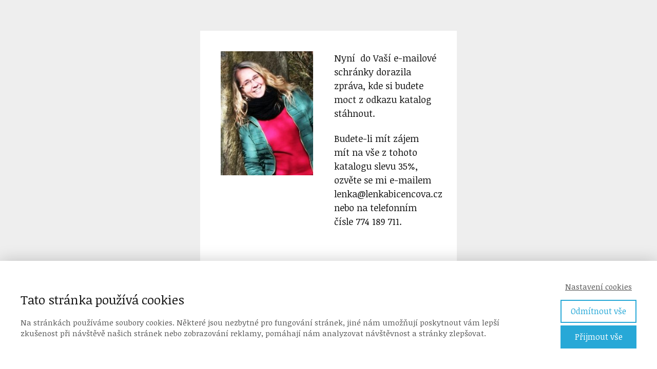

--- FILE ---
content_type: application/javascript
request_url: https://lenkabicencova.cz/wp-content/themes/mioweb3/library/visualeditor/js/front.js?ver=1734424980
body_size: 10227
content:
jQuery(function ($) {

	$('.background_video iframe').mwBackgroundVideo();
	$('.open_element_lightbox').mwElementPopup();
	$('.open_mw_popup').mwPopup();
	$('.mw_cookie_management_container').mwCookieBar();
	$('.mw_video_container:not(.ve_popup_container .mw_video_container)').mwVideo();

	mw_init_password_input('.mw_password_input_container')
	mw_init_contact_form('.ve_contact_form');
	mw_init_form('.ve_check_form');

	$(window).on('scroll', function (e) {
		setParallaxScroll();
	});
	setParallaxScroll(true);


	setFixedHeader();

	// delay show
	$(".row_container_delay").each(function () {
		var $this = $(this);
		setTimeout(function () {
			/** Fade in to "flex" instead of "block" @see https://stackoverflow.com/a/28906733 */
			$this
				.css("display", "flex")
				.hide()
				.fadeIn("slow");
		}, $this.attr('data-delay') * 1000);
	});

	$(".element_container_delay").each(function () {
		var $this = $(this);
		setTimeout(function () {
			$this.fadeIn("slow");
		}, $this.attr('data-delay') * 1000);
	});

	$(".video_element_gdpr_agree_but").click(function () {
		var container = $(this).closest('.video_element_gdpr_content');
		if(container.find('input').prop('checked'))
		{
			$('.video_element_gdpr_content').remove();
			var date = new Date();
			date.setDate(date.getDate() + 365);
			document.cookie = "mw_allow_video_youtube=1;expires=" + date.toGMTString() + "; path=/";
		}
		else
		{
			container.remove();
		}
		return false;
	});

	/* ********************* Scroll  ******************** */
	$('body').on('click', '.mw_scroll_tonext', function () {
		var position = $(this).offset().top + 66;


		// Subtract fixed header height
		if (jQuery('.ve_fixed_header').length) {
			position -= jQuery('#header').height()
		}

		$('html,body').animate({
			scrollTop: position
		}, 1000);
		return false;
	});

	/* ********************* Tabulators  ******************** */
	$(".mw_tabs").on('click', 'a', function () {
		var target = $(this).attr('href');
		var group = $(this).attr('data-group');
		$(".mw_tabs_" + group + " a").removeClass("active");
		$(this).addClass("active");
		$("." + group + "_container > li").hide();
		$(target).show();
		return false;
	});

	/* ********************* Toggle target ******************** */
	$('body').on('click', '.mw_toggle_container', function (event) {
		var $this = $(this);
		var tar = $this.attr('data-target');
		if ($this.is('input[type=checkbox]')) {
			var checked = $this.prop('checked');
			if (checked)
				$('#' + tar).show();
			else
				$('#' + tar).hide();
		} else {
			$('#' + tar).toggle();
		}
	});

	$(window).resize(mw_debouncer(mw_recalculate_fb_page_plugin_width, 500))
});

(function($) {
	$.fn.mwVideo = function(options) {

		return this.each(function() {

			let $container = $(this);
			let isMejs = $container.hasClass('mw_mejs_container');
			let isMobile = $container.hasClass('mw_video_mobile');
			const isSafari = /^((?!chrome|android).)*safari/i.test(navigator.userAgent);
			let isOwn = $container.hasClass('mw_video_own');
			let isVertical = $container.hasClass('mw_video_vertical');
			var $video = $(this).find('.mw_video');
			if (isOwn) {
				$video = $(this).find('iframe');
			}
			let videoType = $container.data('type');
			this.isLazy = $container.hasClass('mw_video_lazy') && !isMejs;
			this.vimeoPlayer = null;
			let obj = this;

			if ($container.hasClass('mw_video_initialized')) {
				if (isMejs) {
					$video[1].player.pause();
				}
				return;
			}

			$container.addClass('mw_video_initialized');

			let loadVimeo = function () {
				if (obj.vimeoPlayer === null) {
					let selector = $video[0];
					if (isMejs) {
						selector = $container.find('iframe')[0];
					}
					obj.vimeoPlayer = new Vimeo.Player(selector);
				}
			}

			if (isMejs) {
				let features = ['playpause', 'progress', 'current', 'duration', 'volume', 'fullscreen'];

				if (videoType === 'vimeo' && isSafari && isMobile) {
					features.pop(); // remove fullscreen from control
				}

				let fakeFullscreen = false;
				if (videoType === 'vimeo' && isSafari) {
					fakeFullscreen = true;
				}

				let createMuteButton = function(player) {
					const button = document.createElement('div');
					button.className = 'mejs-button mejs-volume-button mejs-mw-mute-button';
					button.innerHTML = '<button type="button"></button>';

					// mute and unmute on click
					button.addEventListener('click', function() {
						if (player.media.muted) {
							player.setMuted(false);
							button.classList.add('mejs-mute');
							button.classList.remove('mejs-unmute');
						} else {
							player.setMuted(true);
							button.classList.remove('mejs-mute');
							button.classList.add('mejs-unmute');
						}
					});
					return button;
				}

				let videoSetting = {
					videoWidth: '100%',
					videoHeight: '100%',
					useFakeFullscreen: fakeFullscreen, // only for safari on pc
					features: features,
					youtube: {
						playsinline: 1,
						showinfo: 0
					},
					success: function (media, originalNode, player) {
						let mwLayer = $('<div class="mejs-mw-layer"></div>');
						$(player.layers).append(mwLayer);

						mwLayer.on('click', function () {
							if (media.paused) {
								media.play();
							} else {
								media.pause();
							}
						});

						// custom mobile safari vimeo fullscreen
						if (videoType === 'vimeo' && isSafari && isMobile) {
							let fullButton = document.createElement('div');
							fullButton.className = 'mejs-button mejs-fullscreen-button mw-vimeo-fullscreen';
							fullButton.innerHTML = '<button type="button"></button>';
							$(player.container).find('.mejs-controls').append(fullButton);
						}

						// speed control
						let speeds = ['0.50', '0.75', '1.00', '1.25', '1.50', '2.00'];
						let speedButton = document.createElement('div');
						speedButton.className = 'mejs_mw_speed-button';
						speedButton.innerHTML = '<span>1.00x</span>';
						let menu = document.createElement('ul');
						menu.className = 'mejs_mw_speed-selector';
						speeds.forEach(function (speed) {
							let item = document.createElement('li');
							item.setAttribute('data-speed', speed);
							item.innerHTML = speed + 'x';
							if (speed === '1.0') {
								item.className = 'current';
							}
							menu.appendChild(item);
						});
						speedButton.appendChild(menu);
						$(player.container).find('.mejs-fullscreen-button').before(speedButton);

						if (videoType === 'vimeo') {
							loadVimeo();

							// vimeo duration
							obj.vimeoPlayer.getDuration().then(function (duration) {
								media.duration = duration;
								let formattedTime = mejs.Utility.secondsToTimeCode(duration, false);
								$container.find('.mejs-duration').html(formattedTime);
							});

							// vimeo subtitles
							obj.vimeoPlayer.getTextTracks().then(function(tracks) {
								if (tracks.length) {
									let tracksButton = document.createElement('div');
									tracksButton.className = 'mejs-button mejs-captions-button';
									tracksButton.innerHTML = '<button type="button">CC</button>';
									let menu = document.createElement('ul');
									menu.className = 'mejs_mw_captions-selector';
									menu.innerHTML = '<li data-lang="">Off</li>';
									tracks.forEach(function (track) {
										let item = document.createElement('li');
										item.setAttribute('data-lang', track.language);
										item.innerHTML = track.label;
										menu.appendChild(item);
									});

									tracksButton.appendChild(menu);
									if ($(player.container).find('.mejs-volume-button').length) {
										$(player.container).find('.mejs-volume-button').after(tracksButton);
									} else {
										$(player.container).find('.mejs-time').after(tracksButton);
									}


									$container.find('.mejs-captions-button li').on('click', function(e) {
										let lang = $(this).data('lang');
										$container.find('.mejs_mw_captions-selector li').removeClass('current');
										$(this).addClass('current');
										if (videoType === 'youtube') {

										} else if (videoType === 'vimeo') {
											if (lang === "") {
												obj.vimeoPlayer.disableTextTrack()
											} else {
												obj.vimeoPlayer.enableTextTrack(lang);
											}
										}
									});
								}
							})
						}

						// mute and unmute button on mobile devices
						if ($(player.container).find('.mejs-volume-button').length === 0) {
							let muteButton = createMuteButton(player);

							$(media).on('play', function () {
								if (player.media.muted) {
									muteButton.classList.add('mejs-unmute');
									muteButton.classList.remove('mejs-mute');
								} else {
									muteButton.classList.add('mejs-mute');
								}
								muteButton.style.display = 'block';
							});

							$(media).on('pause', function () {
								muteButton.style.display = 'none';
							});

							$(player.container).find('.mejs-time').after(muteButton);
						}

						// set size for vertical videos
						if (isVertical) {
							let width = $container.find('.mw_video_frame').width();
							player.setPlayerSize(width, width * 1.777);
						}
					}
				};

				// prevent move video on arrows key if container has class mw_video_hide_progress
				if ($container.hasClass('mw_video_hide_progress')) {
					videoSetting.keyActions = [
						{
							keys: [37, 39], // right and left arrows keys
							action: function(player, media, key, event) {
								event.preventDefault();
							}
						},
					];
				}

				$video.mediaelementplayer(videoSetting);
			}

			// video chapters
			$container.find('.mw_video_chapters a').on('click', function(e) {
				e.preventDefault();
				let time = $(this).data('time');
				if (time !== undefined) {
					seekVideo(time);
				}
			});

			$container.find('.mw-vimeo-fullscreen').on('click', function(e) {
				loadVimeo();
				obj.vimeoPlayer.getPaused().then(function(paused) {
					if(paused){
						obj.vimeoPlayer.play().then(function() {
							obj.vimeoPlayer.requestFullscreen();
						});
					} else {
						obj.vimeoPlayer.requestFullscreen();
					}
				});
			});

			$container.find('.mejs_mw_speed-button li').on('click', function(e) {
				let speed = $(this).data('speed');
				$container.find('.mejs_mw_speed-button span').html(speed + 'x');
				$container.find('.mejs_mw_speed-button li').removeClass('current');
				$(this).addClass('current');
				if (videoType === 'youtube') {
					$container.find('iframe')[0].contentWindow.postMessage('{"event":"command","func":"setPlaybackRate","args":[' + speed + ', true]}', '*');
				} else if (videoType === 'vimeo') {
					loadVimeo();
					obj.vimeoPlayer.setPlaybackRate(speed);
				}
			});

			// video popups
			$container.find('.mw_video_open_popup').click(function(e) {
				e.preventDefault();
				$container.addClass('mw_video_popup_opened');

				if (videoType === 'vimeo' && isMejs) {
					let ratio = 0.5625;
					if (isVertical) {
						ratio = 1.777;
					}
					let popupWidth = $container.find('.mw_video_frame').width();
					$video[0].player.setPlayerSize(popupWidth, popupWidth * ratio);
				}

				playVideo();
			});

			$container.find('.mw_video_popup_content').click(function(e) {
				e.stopPropagation();
			});

			let onPlaying = function() {
				$video[0].player.pause();
				$video[0].player.media.removeEventListener('playing', onPlaying);
			};

			$container.find('.mw_video_popup_container').click(function(e) {
				e.preventDefault();
				$container.removeClass('mw_video_popup_opened');
				if (isMejs) {
					if(!$video[0].player.paused) {
						$video[0].player.media.addEventListener('pause', function onPause() {
							$video[0].player.media.removeEventListener('playing', onPlaying);
							$video[0].player.media.removeEventListener('pause', onPause);
						});
						$video[0].player.media.addEventListener('playing', onPlaying);
					}
					$video[0].player.pause();
				} else if (videoType === 'youtube') {
					$video[0].contentWindow.postMessage('{"event":"command","func":"pauseVideo","args":""}', '*');
				} else if (videoType === 'vimeo') {
					loadVimeo();
					obj.vimeoPlayer.pause();
				}

			});

			$container.find('.mw_video_poster_container').click(function(e) {
				e.preventDefault();

				playVideo();
			});

			// play video

			let playVideo = function () {
				if (obj.isLazy) {
					$container.find('.mw_video_poster_container').addClass('cms_nodisp');
					let video_url = $video.data("src");
					if (!$video.attr("src") && video_url) {
						$video.attr("src", video_url);
						$video.on('load', function() {
							play();
						});
					} else if ($video.attr("src")) {
						play();
					}
				} else {
					play();
				}
			}

			let play = function () {
				if (isMejs) {
					$video[0].player.play();
				} else if (videoType === 'youtube') {
					$video[0].contentWindow.postMessage('{"event":"command","func":"playVideo","args":""}', '*');
				} else if (videoType === 'vimeo') {
					loadVimeo();
					obj.vimeoPlayer.play();
				}
			}

			// seek video

			let seekVideo = function (time) {
				if (obj.isLazy) {
					$container.find('.mw_video_poster_container').addClass('cms_nodisp');
					let video_url = $video.data("src");
					if (!$video.attr("src") && video_url) {
						$video.attr("src", video_url);
						$video.on('load', function() {
							seek(time);
						});
					} else if ($video.attr("src")) {
						seek(time);
					}
				} else {
					seek(time);
				}
			}

			let seek = function (time) {
				if (isMejs) {
					$video[0].player.setCurrentTime(time);
					$video[0].player.play();
				} else if (videoType === 'youtube') {
					$video[0].contentWindow.postMessage('{"event":"command","func":"seekTo","args":[' + time + ', true]}', '*');
				} else if (videoType === 'vimeo') {
					loadVimeo();
					obj.vimeoPlayer.setCurrentTime(time);
					obj.vimeoPlayer.play();
				}
			}

		});
	};
})(jQuery);

function mw_init_video(target) {
	jQuery(target).mwVideo();
}

function mw_recalculate_fb_page_plugin_width() {
	var $fb = jQuery('.fb-page');
	if (!$fb.length) {
		return;
	}

	var init = false;

	$fb.each(function () {
		var $this = jQuery(this);
		var elementWidth = parseInt($this.width());
		var containerWidth = parseInt($this.parent().width());

		if (containerWidth && elementWidth) {
			var maxWidth = $this.attr('data-max-width') || 500;
			var minWidth = 180;

			containerWidth = Math.max(Math.min(containerWidth, maxWidth), minWidth);
			if (elementWidth !== containerWidth) {
				$this.attr('data-width', containerWidth);
				$this.removeAttr('fb-iframe-plugin-query');
				$this.html('');

				init = true;
			}
		}
	});

	if (init) {
		mw_init_facebook();
	}
}

function mw_debouncer(func, timeout) {
	var timeoutID, timeout = timeout || 200;
	return function () {
		var scope = this, args = arguments;
		clearTimeout(timeoutID);
		timeoutID = setTimeout(function () {
			func.apply(scope, Array.prototype.slice.call(args));
		}, timeout);
	}
}

function mw_init_contact_form(target) {
	jQuery(target).mwForm({
		onsubmit: function (self, $form) {
			var form = $form.serialize();
			var button = self.$el.find("button");
			button.addClass('working');
			jQuery.post(ajaxurl, 'action=ve_send_contact_form&' + form, function (data) {

				if (data.redirect) {
					const target = self.$el.find('input[name="form_redirect_url"]').attr('data-target');
					if (target === 'parent') {
						parent.location.replace(data.redirect);
					} else {
						window.location.replace(data.redirect);
					}
				} else {
					self.showMessage(data);
					button.removeClass('working');
				}
			}).fail(function () {

				self.showMessage({'sended': 'error', 'message': front_texts.nosended});
				button.removeClass('working');

			});
			return false;
		}
	});
}

function mw_init_facebook() {
	if (typeof FB.XFBML.parse === "undefined") {
		console.log('Function "FB.XFBML.parse" is undefined')
		return;
	}

	FB.XFBML.parse();
}

function mw_init_form(target) {
	jQuery(target).mwForm();
}

function mw_init_password_input(target) {
	jQuery(target).mwPasswordInput();
}

function mw_load_added_ss_form(target, content) {
	var $target = jQuery(target);

	var old = window.document.write;
	window.document.write = function (html) {
		$target.html(html);
		window.document.write = old;
	}

	$target.html(content);
}

function mw_load_added_script(target, url, html) {
	var $target = jQuery(target);

	if(html)
		$target.html(html);

	var script = document.createElement("script");
	script.async = true;
	script.src = url;
	$target.append(script);
}

function mw_load_added_fapi_form(target, but_class, content, clientDetails) {
	var $target = jQuery(target);

	var old = window.document.write;
	window.document.write = function (html) {
		$target.html(html);
		window.document.write = old;

		mw_fill_fapi_form_old(clientDetails);
		$target.find("#frm-submit").addClass(but_class);
	}

	mw_fill_fapi_form_new(clientDetails)

	var wrapper = document.createElement('div');
	wrapper.innerHTML= content;
	var script = document.createElement('script');
	script.src = wrapper.firstChild.src;
	script.type = 'text/javascript';

	$target.html('');
	document.querySelector(target).append(script);

	// Remove possibly loaded Fapi scripts because Fapi will load them again in it's internal initialization
	var fapiInternalScripts = ['https://form.fapi.cz/js/jQueryFapi.js', 'https://form.fapi.cz/js/netteFormsFapi.js'];
	jQuery('script').each(function () {
		if (fapiInternalScripts.indexOf(this.src) !== -1) {
			this.parentNode.removeChild(this);
		}
	});
}

function mw_load_fapi_form(target, but_class, clientDetails) {
	var $target = jQuery(target);
	mw_fill_fapi_form_old(clientDetails);
	mw_fill_fapi_form_new(clientDetails)
	$target.find("#frm-submit").addClass(but_class);
}

function mw_fill_fapi_form_old(clientDetails) {
	if (clientDetails && clientDetails !== 'null') {
		clientDetails = jQuery.parseJSON(clientDetails);
		var $form = jQuery("#frm-showUserForm");
		if (!$form.length) {
			return;
		}

		var inputNames = ["name", "surname", "email", "mobil", "street", "city", "postcode", "company", "ic", "dic"];
		for (var i in inputNames) {
			var name = inputNames[i];
			var value = clientDetails[name];
			if (value !== undefined) {
				$form.find("[name=" + name + "]").val(value);
			}
		}
	}
}

function mw_fill_fapi_form_new(clientDetails) {
	set_singleton_event_listener('fapiFormMounted', function (e) {
		if (clientDetails && clientDetails !== 'null') {
			var values = jQuery.parseJSON(clientDetails);
			var formWrapper = e.detail.formWrapper || null;
			if (formWrapper !== null) {
				var inputNames = ["email", "phone", "first_name", "last_name", "company", "ico", "dic", "street", "city", "zip"];
				for (var i in inputNames) {
					var name = inputNames[i];
					var value = values[name];
					if (value !== undefined) {
						var input = formWrapper.querySelector("[name=" + name + "]");
						if (input !== null) {
							input.value = value;
						}
					}
				}
			}
		}
	});
}

/** @see https://stackoverflow.com/a/17391426 */
var set_singleton_event_listener = (function(element){
	var handlers = {};
	return function(evtName, func){
		handlers.hasOwnProperty(evtName) && element.removeEventListener(evtName, handlers[evtName]);
		if (func) {
			handlers[evtName] = func;
			element.addEventListener(evtName, func);
		} else {
			delete handlers[evtName];
		}
	};
})(document);


/* ********************* Fixed header  ******************** */
function setFixedHeader() {
	if (jQuery('.ve_fixed_header').length) {
		var header_position = jQuery(".ve_fixed_header").offset();

		jQuery(window).on('scroll load', function (e) {
			var header_height = jQuery('#header').height();
			var padding_bottom = header_height;
			if (jQuery('.ve_fixed_header').length === 0) padding_bottom = 0;
			if (jQuery('.mw_transparent_header').length) padding_bottom = 0;

			var scroll = jQuery(window).scrollTop();
			var fixed_desktop_only = jQuery(".ve_fixed_header").hasClass('ve_fixed_desktop_only');
			if (scroll > header_position.top && (!fixed_desktop_only || jQuery(window).width() >= 767)) {
				jQuery(".ve_fixed_header").addClass("ve_fixed_header_scrolled");
				jQuery("header").css('paddingBottom', padding_bottom);

				if (e.type === 'load' && window.location.hash) {
					var anchor = document.querySelector(window.location.hash);
					if (anchor !== null) {
						var isScrolledToAnchor = Math.floor(anchor.getBoundingClientRect().top) === 0;
						if (isScrolledToAnchor) {
							// jQuery(window).scrollTop(scroll - header_height);
							jQuery('html, body').animate({scrollTop: '-=' + header_height + 'px'}, 0);
						}
					}
				}
			} else {
				jQuery(".ve_fixed_header_scrolled").removeClass("ve_fixed_header_scrolled");
				jQuery("header").css('paddingBottom', '0');
				//jQuery("header").height('auto');
			}
		});
	}
}

function setParallaxScroll(init = false) {
	if (jQuery('.background_parallax').length) {
		jQuery('.background_parallax').each(function () {
			var $el = jQuery(this);
			updateParallax($el);
		});
	}
}

function updateParallax($el) {

	var diff = jQuery(window).scrollTop() - $el.closest('.row').offset().top;
	var yPos = +(diff * 0.4);

	var coords = yPos + 'px';

	$el.css({
		backgroundPositionY: coords
	});
}


/* ********************* FAQ  ******************** */
function faqClick(element, cssid) {
	jQuery(element).toggleClass('ve_faq_question_open');
	jQuery(element).toggleClass('ve_faq_question_close');
	jQuery(element).next(cssid + " .ve_faq_answer").slideToggle();
}

// smooth link scroll

jQuery(function () {
	jQuery('.menu a[href*="#"]:not([href="#"]),.ve_content_button[href*="#"]:not([href="#"]),.element_image a[href*="#"]:not([href="#"]),.entry_content a[href*="#"]:not([href="#"]),.mw_feature_title_link[href*="#"],.mw_feature_icon[href*="#"],.mw_icon_text a[href*="#"], .link_element_container a[href*="#"]:not([href="#"]), .title_element_container a[href*="#"]:not([href="#"])').on('click', function () {
		if (location.pathname.replace(/^\//, '') == this.pathname.replace(/^\//, '') && location.hostname == this.hostname) {
			var target = jQuery(this.hash);
			var $fixedHeader = jQuery('.ve_fixed_header');
			var fixedHeaderHeight = $fixedHeader.height() || 0;
			var fixedAndNotScrolled = $fixedHeader.hasClass('mw_transparent_header') && !$fixedHeader.hasClass('ve_fixed_header_scrolled');

			if (fixedAndNotScrolled) {
				// Because transparent header has absolute position
				$fixedHeader.removeClass('mw_transparent_header');
			}

			target = target.length ? target : jQuery('[name=' + this.hash.slice(1) + ']');
			if (target.length) {
				jQuery('html,body').animate({
					scrollTop: (target.offset().top - fixedHeaderHeight)
				}, 1000, 'swing', function() {
					if (fixedAndNotScrolled) {
						$fixedHeader.addClass('mw_transparent_header');
					}
				});
				if (jQuery('#mobile_nav').is(':visible')) {
					jQuery('#header .header_nav_container').removeClass('open');
					jQuery('.mw_mobile_nav_close_overlay').remove();
					jQuery('body').removeClass('mobile_menu_opened');
				}
				return false;
			}
		}
	});
});


function initialize_google_maps() {
	jQuery('.mw_google_map_container').each(function () {
		var def_setting = {
			address: 'Praha',
			zoom: 12,
			scrollwheel: false,
		};

		var setting = JSON.parse(jQuery(this).attr('data-setting'));

		setting = jQuery.extend(def_setting, setting);

		initialize_google_map(jQuery(this).attr('id'), setting);

	});
}

function initialize_google_map(map_id, setting) {
	var address = setting.address;
	var geocoder = new google.maps.Geocoder();
	var map = new google.maps.Map(document.getElementById(map_id), {
		zoom: setting.zoom,
		scrollwheel: setting.scrollwheel,
		center: {lat: -25.363, lng: 131.044},
	});
	if (geocoder) {
		geocoder.geocode({
			'address': address
		}, function (results, status) {
			if (status === google.maps.GeocoderStatus.OK) {
				if (results && results[0]) {
					map.setCenter(results[0].geometry.location);

					var infowindow = new google.maps.InfoWindow({
						content: '<b>' + address + '</b>',
					});

					var marker = new google.maps.Marker({
						position: results[0].geometry.location,
						map: map,
						title: address
					});

					marker.addListener('click', function () {
						infowindow.open(map, marker);
					});

				} else {
					jQuery('#' + map_id + '_error').show();
				}
			} else {
				jQuery('#' + map_id + '_error').show();
			}
		});
	}

	var mapdata = {
		map: map,
		address: address
	};
	jQuery('#' + map_id).data('map', mapdata);
}

;(function (factory) {

	if (typeof define === 'function' && define.amd) {
		define(['jquery'], factory);
	} else if (typeof exports !== 'undefined') {
		module.exports = factory(require('jquery'));
	} else {
		factory(jQuery);
	}

})(function ($) {
	// background video
	var MwBackgroundVideo = (function (element) {

		function _MwBackgroundVideo(element) {

			this.$el = $(element);
			this.$el.hide();
			var self = this;

			$(element).load(function () {
				self.sizeTheVideo();
				self.$el.show();
			});
			$(window).resize(function () {
				self.sizeTheVideo();
				console.log('resize');
			});

		}

		return _MwBackgroundVideo;

	})();

	MwBackgroundVideo.prototype.sizeTheVideo = function () {

		var w = this.$el.closest('div').width();
		var h = this.$el.closest('div').height();

		if (w > (h / 9 * 16)) {
			this.$el.css({
				'width': w + 'px',
				'height': w / 16 * 9 + 'px',
				'margin-left': -w / 2 + 'px',
				'margin-top': -w / 32 * 9 + 'px'
			});
		} else {
			this.$el.css({
				'width': h / 9 * 16 + 'px',
				'height': h + 'px',
				'margin-left': -h / 9 * 8 + 'px',
				'margin-top': -h / 2 + 'px'
			});
		}

	}

	$.fn.mwBackgroundVideo = function (options) {
		return this.each(function (index, el) {
			el.MwBackgroundVideo = new MwBackgroundVideo(el, options);
		});
	};

	// popup
	var MwPopup = (function (options) {

		/**
		 * Buffer of keys to open parent popups
		 * @type {Array}
		 */
		var buffer = [];

		function _MwPopup(element, options) {
			this.$el = $(element);
			var self = this;

			let defaults = {
				open: false,
				key: false
			};

			// setting
			let settings = $.extend( {}, defaults, options );
			if(settings.key && settings.open) {
				open(self, settings.key);
			} else {
				this.$el.click(function () {
					var key = $(this).attr('data-id');
					open(self, key);
					return false;
				});
			}

		}

		function open(self, key) {
			let id = $("#ve_popup_container_" + key);
			let popup_width = id.attr('data-width');
			let background = id.attr('data-bg');
			buffer.push(key);

			$.mwFrontLightbox({
				width: "90%",
				maxWidth: popup_width,
				inline: true,
				href: "#ve_popup_container_" + key,
				class: 'mw_popup_transparent_content',
				overlayColor: background,
				onComplete: function () {

					$("#ve_popup_container_" + key + ' .ve_content_button').click(function () {
						self.setCookie(key);
					});

				},
				onClosed: function () {
					self.setCookie(key);

					buffer.pop() // Remove current key
					if (buffer.length >= 1) {
						// Open parent popup if there is still some key in buffer
						open(self, buffer.pop())
					}
				}
			});

		}

		return _MwPopup;
	})();

	MwPopup.prototype.setCookie = function (key) {
		var delay = $("#ve_popup_container_" + key).attr('data-delay');

		var now = new Date();
		var time = now.getTime();
		var expireTime = time + 1000 * 3600 * delay * 24;
		now.setTime(expireTime);
		if (delay > 0) document.cookie = "ve_popup_" + key + "=1;expires=" + now.toGMTString() + "; path=/";
	}

	$.fn.mwPopup = function (options) {

		if(this.length > 0) {
			return this.each(function (index, el) {
				el.MwPopup = new MwPopup(el, options);
			});
		}

	};

	$.mwPopup  = function (options) {
		options.open = true;
		new MwPopup(this, options);
	};

	// element popup
	var MwElementPopup = (function (element) {

		function _MwElementPopup(element) {
			this.$el = $(element);
			var self = this;

			this.$el.mwFrontLightbox({
				inline: true,
				href: self.$el.attr('data-popup'),
				maxWidth: "90%",
				width: "600px",
			});

		}

		return _MwElementPopup;

	})();

	$.fn.mwElementPopup = function (options) {
		return this.each(function (index, el) {
			el.MwElementPopup = new MwElementPopup(el, options);
		});
	};

	// password input
	let MwPasswordInput = (function (element) {

		function _MwPasswordInput(element) {
			this.$el = $(element);
			this.$input = this.$el.find('input');
			this.$hideIcon = this.$el.find('.mw_password_input_hide');
			this.$showIcon = this.$el.find('.mw_password_input_show');
			let self = this;

			this.$hideIcon.click(function(){
				self.$input.attr('type', 'password');
				$(this).hide();
				self.$showIcon.show();
			});
			this.$showIcon.click(function(){
				self.$input.attr('type', 'text');
				$(this).hide();
				self.$hideIcon.show();
			});

		}

		return _MwPasswordInput;

	})();

	$.fn.mwPasswordInput = function (options) {
		return this.each(function (index, el) {
			el.MwPasswordInput = new MwPasswordInput(el, options);
		});
	};

	// contact form
	var MwForm = (function (element) {

		function _MwForm(element, settings) {
			this.$el = $(element);

			this.defaults = {
				onsubmit: null,
			};
			this.settings = $.extend({}, this, this.defaults, settings);

			var self = this;

			if (this.$el.hasClass("ve_content_form_antispam")) {
				this.$el.attr('action', this.$el.attr('data-action'));
			}

			this.$el.submit(function (e) {
				var error = false;
				var err_class = "ve_error_form";

				self.$el.find(".ve_error_form").removeClass("ve_error_form");
				self.$el.find(".ve_form_checkbox_container_error").removeClass("ve_form_checkbox_container_error");
				self.$el.find(".ve_form_error_message").remove();

				self.$el.find(".ve_form_required").each(function () {
					if ($(this).hasClass('ve_form_checkbox')) {
						if (!$(this).is(':checked')) error = true;
					} else if ($(this).hasClass('ve_form_checkbox_container')) {

						if ($('input:checkbox:checked', this).length < 1) {
							error = true;
							err_class = "ve_form_checkbox_container_error";
						}

					} else if ($(this).hasClass('ve_form_radio_container')) {

						if ($('input:radio:checked', this).length < 1) {
							error = true;
							err_class = "ve_form_checkbox_container_error";
						}

					} else {
						if ($(this).val() == "") error = true;
					}

					if (error) {
						$(this).addClass(err_class);
						var err = $(this).attr('data-errorm');
						if (!err) err = front_texts.required;

						if ($(this).hasClass('ve_form_checkbox')) {
							$(this).closest('label').after('<div class="ve_form_error_message">' + err + '</p>');
						} else $(this).after('<div class="ve_form_error_message">' + err + '</p>');

						self.scrollOnError($(this));

						return false;
					}
				});

				//check number
				if (!error) {
					self.$el.find(".ve_form_number").each(function () {
						var value = $(this).val() || '';
						var number = value.trim();

						if (!$.isNumeric(number)) {
							$(this).addClass("ve_error_form");
							alert(front_texts.wrongnumber);
							self.scrollOnError($(this));
							return false;
						}
					});
				}

				if (!error) {
					let emailReg = /^([\w-+\.]+@([\w-]+\.)+[\w-]{2,10})?$/;

					self.$el.find(".ve_form_email").each(function () {
						let emailaddressVal = $(this).val().trim();

						$(this).val(emailaddressVal);
						if (!emailReg.test(emailaddressVal)) {
							$(this).addClass("ve_error_form");
							$(this).after('<div class="ve_form_error_message">' + front_texts.wrongemail + '</p>');
							self.scrollOnError($(this));
							error = true;
						}
					});
				}

				if (!error) {

					let pattern = /^(\+420|\+421)? ?[1-9][0-9]{2} ?[0-9]{3} ?[0-9]{3}$/
					let cellPhone = self.$el.find('.ve_form_row_df_cellphone input.ve_form_text');
					let phone = self.$el.find('.ve_form_row_df_phone input.ve_form_text');

					if(cellPhone.length !== 0 && cellPhone.val().length){
						error = checkPhone(cellPhone,pattern);
					} else if(phone.length !==0 && phone.val().length){
						if(!error)  {
							error = checkPhone(phone,pattern);
						}
					}
				}
				if (error) {
					return false;
				}
				// contact form sending
				else {

					if (self.settings.onsubmit) {
						self.settings.onsubmit.call(this, self, $(this));
						return false;
					}

					if(self.$el.hasClass('mw_funnel_contact_conversion')) {
						var mail = self.$el.find(".ve_form_email").val();
						var funnel_id = self.$el.attr('data-funnel');
						$.ajax({
							type: 'POST',
							data: {"action": "mwSendMailConversion", "contact": mail, "funnel_id": funnel_id},
							url: ajaxurl,
							success: function (content) {
								self.$el.off("submit");
								self.$el.submit();
								//console.log(content);
							}
						});
						return false;
					}
				}


			});

			this.$el.on("click", ".ve_error_form", function () {
				$(this).removeClass("ve_error_form");
				$(this).closest('.ve_form_row').find('.ve_form_error_message').remove();
			});
			this.$el.find(".ve_form_message").click(function () {
				self.closeMessage();
			});

		}

		return _MwForm;

	})();

	MwForm.prototype.scrollOnError = function (element) {
		let elementOffset = element.offset().top - 50;
		let scrollTo = elementOffset;
		let scrollSelector = 'html, body';
		let offsetSelector = 'body';

		if(element.closest('.mw_popup_container').length) {
			scrollSelector = '.mw_popup_container';
			offsetSelector = '.mw_popup_box';
			scrollTo = elementOffset - $(offsetSelector).offset().top;
		}

		if (elementOffset > $(offsetSelector).offset().top) {
			$(scrollSelector).animate({
				scrollTop: scrollTo
			}, 500);
		}
	}

	function checkPhone(selector,telPattern){
		let error = false;
		selector.each(function (){
			let phone = $(this).val();
			if( phone !== null && !telPattern.test(phone)){

				$(this).addClass("ve_error_form");
				$(this).after('<div class="ve_form_error_message">' + front_texts.wrongnumber2 + '</p>');
				error = true;
			}
		})
		return error;
	}

	MwForm.prototype.showMessage = function (data) {
		this.$el.find('.ve_form_message span').html(data.message);
		this.$el.find('.ve_form_message').removeClass('ve_form_message_error ve_form_message_ok').addClass('ve_form_message_' + data.sended).fadeIn(200);
		if (data.sended === 'ok') {
			this.clearForm();
		}
	}

	MwForm.prototype.closeMessage = function () {
		this.$el.find('.ve_form_message').fadeOut(200, function () {
			$(this).find('span').html('');
			$(this).removeClass('ve_form_message_error ve_form_message_ok');
		});
	}
	MwForm.prototype.clearForm = function () {
		this.$el.find(".ve_form_row input").each(function () {
			$(this).val("");
		});
		this.$el.find(".ve_form_row textarea").val('');
	}

	$.fn.mwForm = function (options) {
		return this.each(function (index, el) {
			el.MwForm = new MwForm(el, options);
		});
	};

	// element popup
	var MwCookieBar = (function (element) {

		function _MwCookieBar(element) {
			this.$el = $(element);
			var obj = this;

			if(this.showCookieBar()) {
				this.$el.show();
			}

			this.$el.find(".mw_cookie_open_setting").click(function () {
				obj.$el.find(".mw_cookie_bar").hide();
				obj.$el.find(".mw_cookie_setting_popup").show();

				var cookie = obj.getCookie();
				var preferences = false;
				var marketing = false;
				var analytics = false;

				if(cookie) {
					var cookieData = JSON.parse(cookie);
					preferences = Boolean(cookieData.permissions.preferences);
					marketing = Boolean(cookieData.permissions.marketing);
					analytics = Boolean(cookieData.permissions.analytics);
				}

				obj.$el.find(".mw_cookie_setting_switch_preferences input").prop('checked', preferences);
				obj.$el.find(".mw_cookie_setting_switch_marketing input").prop('checked', marketing);
				obj.$el.find(".mw_cookie_setting_switch_analytics input").prop('checked', analytics);

				return false;
			});

			this.$el.find(".mw_cookie_setting_form_item_head").click(function () {
				var container = $(this).closest('.mw_cookie_setting_form_item');
				container.find('.mw_cookie_setting_form_item_text').slideToggle();
				container.find('.mw_cookie_setting_arrow').toggleClass('opened');
			});

			this.$el.find(".mw_switch").click(function(e) {
		        e.stopPropagation();
			});

			// close popup
			this.$el.find(".mw_cookie_setting_popup_close").click(function(e) {
				obj.$el.find(".mw_cookie_bar").show();
				obj.$el.find(".mw_cookie_setting_popup").hide();
		        return false;
			});

			// allow all
			this.$el.find(".mw_cookie_allow_all_button").click(function () {
				obj.saveCookie();
				obj.remove();
				return false;
			});

			// deny all
			this.$el.find(".mw_cookie_deny_all_button").click(function () {
				obj.saveCookie(0,0,0,0);
				if(!obj.$el.hasClass('in_element_cookie_management')) {
					obj.remove();
				}

				return false;
			});

			// save setting
			this.$el.find(".mw_cookie_save_setting").click(function () {
				var preferences = 0;
				var marketing = 0;
				var analytics = 0;
				var others = 0;
				if(obj.$el.find('input:checked[name=preferences]').length)
				{
					preferences = 1;
				}
				if(obj.$el.find('input:checked[name=marketing]').length && obj.$el.find('input[name=marketing]'))
				{
					marketing = 1;
				}
				if(obj.$el.find('input:checked[name=analytics]').length)
				{
					analytics = 1;
				}
				obj.saveCookie(preferences, marketing, analytics, others);
				obj.remove();
				return false;
			});
		}

		return _MwCookieBar;

	})();

	MwCookieBar.prototype.remove = function () {
		if(this.$el.hasClass('mw_cookie_bar_management_container'))
		{
			this.$el.remove();
		}
		else
		{
			this.$el.find(".mw_cookie_setting_popup").hide();
		}
	}

	MwCookieBar.prototype.showCookieBar = function () {
		var cookie = this.getCookie();
		if(cookie) {
			return false;
		}
		else {
			return true;
		}
	}

	MwCookieBar.prototype.getCookie = function() {
		const name = "mw_cookie_permissions=";
		const cDecoded = decodeURIComponent(document.cookie); //to be careful
		const cArr = cDecoded.split('; ');
		let res = null;
		cArr.forEach(val => {
			if (val.indexOf(name) === 0) res = val.substring(name.length);
		})
		return res
	}

	MwCookieBar.prototype.saveCookie = function (preferences = 1, marketing = 1, analytics = 1, others = 1) {
		var date = new Date();
		var id = this.getId();

		var json_str = JSON.stringify({
			'id': id,
			'date': date.toGMTString(),
			'permissions': {
				'preferences': preferences,
				'marketing': marketing,
				'analytics': analytics,
				'others': others,
			}
		});

		let mGranted = marketing ? 'granted' : 'denied';
		let aGranted = analytics ? 'granted' : 'denied';
		let pGranted = preferences ? 'granted' : 'denied';

		if (typeof gtag === 'function') {
			gtag('consent', 'update', {
				'ad_storage': mGranted,
				'ad_personalization': mGranted,
				'ad_user_data': mGranted,
				'analytics_storage': aGranted,
				'personalization_storage': pGranted,
				'security_storage': 'granted',
				'functionality_storage': 'granted',
			});
		}

		if (typeof window.dataLayer !== 'undefined') {
			window.dataLayer.push({
				'event': 'consent_update',
				'analytics_consent': aGranted,
				'preferences_consent': pGranted,
				'ad_consent': mGranted,
			});
		}

		date.setDate(date.getDate() + 365);
		document.cookie = 'mw_cookie_permissions=' + json_str + '; path=/; expires=' + date.toGMTString();
		if(!analytics)
		{
			document.cookie = 'mw_allow_video_youtube=; path=/; expires=Thu, 01 Jan 1970 00:00:00 GMT';
		}

		// save to db
		$.ajax({
			type: 'POST',
			data: {
				'action': 'mwSaveCookieConsent',
				'id': id,
				'preferences': preferences,
				'marketing': marketing,
				'analytics': analytics,
			},
			url: ajaxurl,
		});
	}

	MwCookieBar.prototype.getId = function ()
	{
		var cookie = this.getCookie();

		if(cookie) {
			var cookieData = JSON.parse(cookie);
			if(cookieData.id)
			{
				return cookieData.id;
			}
		}

		var d = new Date().getTime();
		if (window.performance && typeof window.performance.now === "function")
		{
			d += performance.now();
			// use high-precision timer if available
		}
		var uuid = 'xxxxxxxx-xxxx-4xxx-yxxx-xxxxxxxxxxxx'.replace(/[xy]/g, function(c)
		{
			var r = (d + Math.random() * 16) % 16 | 0;
			d = Math.floor(d / 16);
			return (c == 'x' ? r : (r & 0x3 | 0x8)).toString(16);
		});
	    return uuid;
	}

	$.fn.mwCookieBar = function (options) {
		return this.each(function (index, el) {
			el.MwCookieBar = new MwCookieBar(el, options);
		});
	};

});
